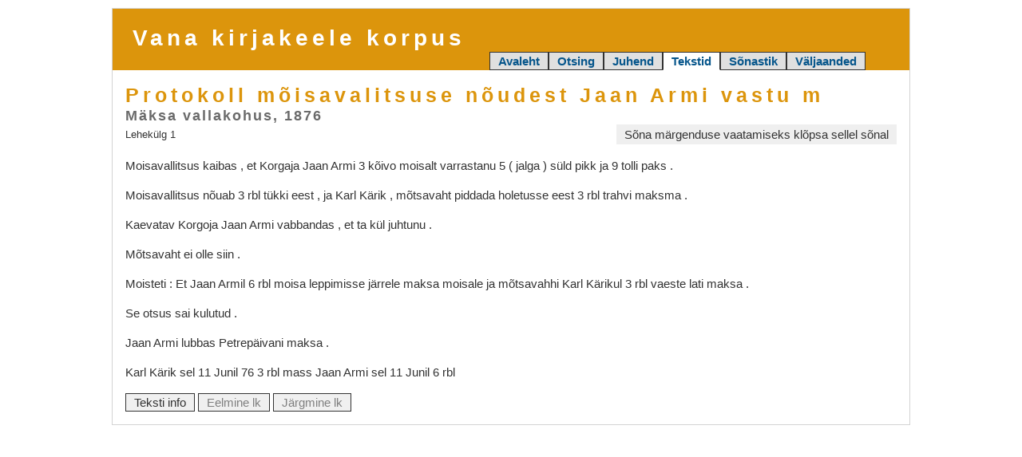

--- FILE ---
content_type: text/html; charset=UTF-8
request_url: https://vakk.ut.ee/tekstid.php?kood=1876-Maksa-0022
body_size: 3593
content:
<!DOCTYPE html>
<html lang="et">
<head>
    <meta http-equiv="Content-Type" content="text/html; charset=UTF-8">
    <meta http-equiv="X-UA-Compatible" content="IE=edge">
    <meta name="viewport" content="width=device-width, initial-scale=1">
    <link rel="stylesheet" href="style.css" type="text/css">
	<link rel="shortcut icon" href="/favicon.ico">
<title>Vakk -- Tekstid</title>
<link rel="stylesheet" href="tekstid.css" type="text/css">
</head>
<body><div class="konteiner konteiner-std" style="padding-top: 10px">
    <div class="pais clearfix">
        <div class="nimi">Vana kirjakeele korpus</div>
        <div class="kaardid"><a class="kaart passiivne" href='./'>Avaleht</a><a class="kaart passiivne" href='otsi.php'>Otsing</a><a class="kaart passiivne" href='juhend.php'>Juhend</a><a class="kaart aktiivne" href='tekstid.php'>Tekstid</a><a class="kaart passiivne" href='https://sisu.ut.ee/vaks'>Sõnastik</a><a class="kaart passiivne" href='valjaanded.php'>Väljaanded</a><div class="menuu"><div class="kaart aktiivne menuu_nupp">Tekstid &#9660;</div><div class="menuu_kast"><a class="menuu_element" href='./'>Avaleht</a><a class="menuu_element" href='otsi.php'>Otsing</a><a class="menuu_element" href='juhend.php'>Juhend</a><a class="menuu_element" href='tekstid.php'>Tekstid</a><a class="menuu_element" href='https://sisu.ut.ee/vaks'>Sõnastik</a><a class="menuu_element" href='valjaanded.php'>Väljaanded</a></div></div></div>
        <script>
            function kaardid() {
                $('.pais .menuu_nupp').click(function (e) {
                    $('.pais .menuu_kast').css({
                        "min-width": $('.pais .menuu').width()
                    }).toggle();
                    e.stopPropagation();
                });
                $('html').click(function () {
                    $('.pais .menuu_kast').hide();
                });
            }
        </script>
    </div>
</div><div class="konteiner konteiner-std">
<div class="alaraam"><div class="tiitel"><div class="pealkiri">Protokoll mõisavalitsuse nõudest Jaan Armi vastu m</div><div class="autor">Mäksa vallakohus, 1876</div></div><div class='juhis clearfix'><div class='lknr'>Lehekülg 1</div><div class='juhis_tekst'>Sõna märgenduse vaatamiseks klõpsa sellel sõnal</div></div><div class="lehekylg clearfix"><div class="lause"><span class="sone">Moisavallitsus<span class="soneinfo"> <span class="lemma">Moisavallitsus</span> <span class="liik">s_nimi</span> <span class="vorm">sg.nom.</span> <span class="keel">eesti</span></span></span> <span class="sone">kaibas<span class="soneinfo"> <span class="lemma">kaebama</span> <span class="liik">v</span> <span class="vorm">pers.ind.ipf.sg.3.</span> <span class="keel">eesti</span></span></span> <span class="sone">,<span class="soneinfo"> <span class="keel">kirjavahemärk</span></span></span> <span class="sone">et<span class="soneinfo"> <span class="lemma">et</span> <span class="liik">konj</span> <span class="keel">eesti</span></span></span> <span class="sone">Korgaja<span class="soneinfo"> <span class="keel">eesti</span></span></span> <span class="sone">Jaan<span class="soneinfo"> <span class="lemma">Jaan</span> <span class="liik">s_nimi</span> <span class="vorm">sg.nom.</span> <span class="keel">eesti</span></span></span> <span class="sone">Armi<span class="soneinfo"> <span class="lemma">Armi</span> <span class="liik">s_nimi</span> <span class="vorm">sg.nom.</span> <span class="keel">eesti</span></span></span> <span class="sone">3<span class="soneinfo"> <span class="lemma">3</span> <span class="keel">number</span></span></span> <span class="sone">kõivo<span class="soneinfo"> <span class="lemma">kõiv</span> <span class="liik">s</span> <span class="vorm">sg.gen.</span> <span class="keel">eesti</span></span></span> <span class="sone">moisalt<span class="soneinfo"> <span class="keel">eesti</span></span></span> <span class="sone">varrastanu<span class="soneinfo"> <span class="lemma">varastama</span> <span class="liik">v</span> <span class="vorm">nud.</span> <span class="keel">eesti</span></span></span> <span class="sone">5<span class="soneinfo"> <span class="lemma">5</span> <span class="keel">number</span></span></span> <span class="sone">(<span class="soneinfo"> <span class="keel">kirjavahemärk</span></span></span> <span class="sone">jalga<span class="soneinfo"> <span class="lemma">jalga</span> <span class="liik">adv</span> <span class="keel">eesti</span></span></span> <span class="sone">)<span class="soneinfo"> <span class="keel">kirjavahemärk</span></span></span> <span class="sone">süld<span class="soneinfo"> <span class="lemma">süld</span> <span class="liik">s</span> <span class="vorm">sg.nom.</span> <span class="keel">eesti</span></span></span> <span class="sone">pikk<span class="soneinfo"> <span class="lemma">pikk</span> <span class="liik">adj</span> <span class="vorm">sg.nom.</span> <span class="keel">eesti</span></span></span> <span class="sone">ja<span class="soneinfo"> <span class="lemma">ja</span> <span class="liik">konj</span> <span class="keel">eesti</span></span></span> <span class="sone">9<span class="soneinfo"> <span class="lemma">9</span> <span class="keel">number</span></span></span> <span class="sone">tolli<span class="soneinfo"> <span class="lemma">toll</span> <span class="liik">s</span> <span class="vorm">sg.gen.</span> <span class="keel">eesti</span></span></span> <span class="sone">paks<span class="soneinfo"> <span class="lemma">paks</span> <span class="liik">adj</span> <span class="vorm">sg.nom.</span> <span class="keel">eesti</span></span></span> <span class="sone">.<span class="soneinfo"> <span class="keel">kirjavahemärk</span></span></span> </div><div class="lause"><span class="sone">Moisavallitsus<span class="soneinfo"> <span class="lemma">Moisavallitsus</span> <span class="liik">s_nimi</span> <span class="vorm">sg.nom.</span> <span class="keel">eesti</span></span></span> <span class="sone">nõuab<span class="soneinfo"> <span class="lemma">nõudma</span> <span class="liik">v</span> <span class="vorm">pers.ind.pr.sg.3.</span> <span class="keel">eesti</span></span></span> <span class="sone">3<span class="soneinfo"> <span class="lemma">3</span> <span class="keel">number</span></span></span> <span class="sone">rbl<span class="soneinfo"> <span class="lemma">rbl</span> <span class="vorm">lüh.</span> <span class="keel">eesti</span></span></span> <span class="sone">tükki<span class="soneinfo"> <span class="lemma">tükk</span> <span class="liik">s</span> <span class="vorm">sg.part.</span> <span class="keel">eesti</span></span></span> <span class="sone">eest<span class="soneinfo"> <span class="lemma">eest</span> <span class="liik">adp</span> <span class="keel">eesti</span></span></span> <span class="sone">,<span class="soneinfo"> <span class="keel">kirjavahemärk</span></span></span> <span class="sone">ja<span class="soneinfo"> <span class="lemma">ja</span> <span class="liik">konj</span> <span class="keel">eesti</span></span></span> <span class="sone">Karl<span class="soneinfo"> <span class="lemma">Karl</span> <span class="liik">s_nimi</span> <span class="vorm">sg.nom.</span> <span class="keel">eesti</span></span></span> <span class="sone">Kärik<span class="soneinfo"> <span class="lemma">Kärik</span> <span class="liik">s_nimi</span> <span class="vorm">sg.nom.</span> <span class="keel">eesti</span></span></span> <span class="sone">,<span class="soneinfo"> <span class="keel">kirjavahemärk</span></span></span> <span class="sone">mõtsavaht<span class="soneinfo"> <span class="keel">eesti</span></span></span> <span class="sone">piddada<span class="soneinfo"> <span class="lemma">pidama</span> <span class="liik">v</span> <span class="vorm">inf.</span> <span class="keel">eesti</span></span></span> <span class="sone">holetusse<span class="soneinfo"> <span class="keel">eesti</span></span></span> <span class="sone">eest<span class="soneinfo"> <span class="lemma">eest</span> <span class="liik">adp</span> <span class="keel">eesti</span></span></span> <span class="sone">3<span class="soneinfo"> <span class="lemma">3</span> <span class="keel">number</span></span></span> <span class="sone">rbl<span class="soneinfo"> <span class="lemma">rbl</span> <span class="vorm">lüh.</span> <span class="keel">eesti</span></span></span> <span class="sone">trahvi<span class="soneinfo"> <span class="lemma">trahv</span> <span class="liik">s</span> <span class="vorm">sg.part.</span> <span class="keel">eesti</span></span></span> <span class="sone">maksma<span class="soneinfo"> <span class="lemma">maksma</span> <span class="liik">v</span> <span class="vorm">sup.</span> <span class="keel">eesti</span></span></span> <span class="sone">.<span class="soneinfo"> <span class="keel">kirjavahemärk</span></span></span> </div><div class="lause"><span class="sone">Kaevatav<span class="soneinfo"> <span class="lemma">Kaevatav</span> <span class="liik">s_nimi</span> <span class="vorm">sg.nom.</span> <span class="keel">eesti</span></span></span> <span class="sone">Korgoja<span class="soneinfo"> <span class="lemma">Korgoja</span> <span class="liik">s_nimi</span> <span class="vorm">sg.nom.</span> <span class="keel">eesti</span></span></span> <span class="sone">Jaan<span class="soneinfo"> <span class="lemma">Jaan</span> <span class="liik">s_nimi</span> <span class="vorm">sg.nom.</span> <span class="keel">eesti</span></span></span> <span class="sone">Armi<span class="soneinfo"> <span class="lemma">Armi</span> <span class="liik">s_nimi</span> <span class="vorm">sg.nom.</span> <span class="keel">eesti</span></span></span> <span class="sone">vabbandas<span class="soneinfo"> <span class="lemma">vabandama</span> <span class="liik">v</span> <span class="vorm">pers.ind.ipf.sg.3.</span> <span class="keel">eesti</span></span></span> <span class="sone">,<span class="soneinfo"> <span class="keel">kirjavahemärk</span></span></span> <span class="sone">et<span class="soneinfo"> <span class="lemma">et</span> <span class="liik">konj</span> <span class="keel">eesti</span></span></span> <span class="sone">ta<span class="soneinfo"> <span class="lemma">tema</span> <span class="liik">pron</span> <span class="vorm">sg.nom.</span> <span class="keel">eesti</span></span></span> <span class="sone">kül<span class="soneinfo"> <span class="lemma">küll</span> <span class="liik">adv</span> <span class="keel">eesti</span></span></span> <span class="sone">juhtunu<span class="soneinfo"> <span class="lemma">juhtunu</span> <span class="liik">s</span> <span class="vorm">sg.gen.</span> <span class="keel">eesti</span></span></span> <span class="sone">.<span class="soneinfo"> <span class="keel">kirjavahemärk</span></span></span> </div><div class="lause"><span class="sone">Mõtsavaht<span class="soneinfo"> <span class="lemma">Mõtsavaht</span> <span class="liik">s_nimi</span> <span class="vorm">sg.nom.</span> <span class="keel">eesti</span></span></span> <span class="sone">ei<span class="soneinfo"> <span class="lemma">ei</span> <span class="liik">modadv</span> <span class="keel">eesti</span></span></span> <span class="sone">olle<span class="soneinfo"> <span class="lemma">olema</span> <span class="liik">v</span> <span class="vorm">pers.imp.pr.sg.2.neg.</span> <span class="keel">eesti</span></span></span> <span class="sone">siin<span class="soneinfo"> <span class="lemma">siin</span> <span class="liik">adv</span> <span class="keel">eesti</span></span></span> <span class="sone">.<span class="soneinfo"> <span class="keel">kirjavahemärk</span></span></span> </div><div class="lause"><span class="sone">Moisteti<span class="soneinfo"> <span class="keel">eesti</span></span></span> <span class="sone">:<span class="soneinfo"> <span class="keel">kirjavahemärk</span></span></span> <span class="sone">Et<span class="soneinfo"> <span class="lemma">et</span> <span class="liik">konj</span> <span class="keel">eesti</span></span></span> <span class="sone">Jaan<span class="soneinfo"> <span class="lemma">Jaan</span> <span class="liik">s_nimi</span> <span class="vorm">sg.nom.</span> <span class="keel">eesti</span></span></span> <span class="sone">Armil<span class="soneinfo"> <span class="lemma">Armi</span> <span class="liik">s_nimi</span> <span class="vorm">sg.ad.</span> <span class="keel">eesti</span></span></span> <span class="sone">6<span class="soneinfo"> <span class="lemma">6</span> <span class="keel">number</span></span></span> <span class="sone">rbl<span class="soneinfo"> <span class="lemma">rbl</span> <span class="vorm">lüh.</span> <span class="keel">eesti</span></span></span> <span class="sone">moisa<span class="soneinfo"> <span class="lemma">mõis</span> <span class="liik">s</span> <span class="vorm">sg.gen.</span> <span class="keel">eesti</span></span></span> <span class="sone">leppimisse<span class="soneinfo"> <span class="lemma">leppimine</span> <span class="liik">s</span> <span class="vorm">sg.ill.</span> <span class="keel">eesti</span></span></span> <span class="sone">järrele<span class="soneinfo"> <span class="keel">eesti</span></span></span> <span class="sone">maksa<span class="soneinfo"> <span class="lemma">maksma</span> <span class="liik">v</span> <span class="vorm">pers.imp.pr.sg.2.</span> <span class="keel">eesti</span></span></span> <span class="sone">moisale<span class="soneinfo"> <span class="lemma">mõis</span> <span class="liik">s</span> <span class="vorm">sg.all.</span> <span class="keel">eesti</span></span></span> <span class="sone">ja<span class="soneinfo"> <span class="lemma">ja</span> <span class="liik">konj</span> <span class="keel">eesti</span></span></span> <span class="sone">mõtsavahhi<span class="soneinfo"> <span class="keel">eesti</span></span></span> <span class="sone">Karl<span class="soneinfo"> <span class="lemma">Karl</span> <span class="liik">s_nimi</span> <span class="vorm">sg.nom.</span> <span class="keel">eesti</span></span></span> <span class="sone">Kärikul<span class="soneinfo"> <span class="lemma">Kärik</span> <span class="liik">s_nimi</span> <span class="vorm">sg.ad.</span> <span class="keel">eesti</span></span></span> <span class="sone">3<span class="soneinfo"> <span class="lemma">3</span> <span class="keel">number</span></span></span> <span class="sone">rbl<span class="soneinfo"> <span class="lemma">rbl</span> <span class="vorm">lüh.</span> <span class="keel">eesti</span></span></span> <span class="sone">vaeste<span class="soneinfo"> <span class="lemma">vaene</span> <span class="liik">s</span> <span class="vorm">pl.gen.</span> <span class="keel">eesti</span></span></span> <span class="sone">lati<span class="soneinfo"> <span class="lemma">latt</span> <span class="liik">s</span> <span class="vorm">sg.gen.</span> <span class="keel">eesti</span></span></span> <span class="sone">maksa<span class="soneinfo"> <span class="lemma">maks</span> <span class="liik">s</span> <span class="vorm">sg.part.</span> <span class="keel">eesti</span></span></span> <span class="sone">.<span class="soneinfo"> <span class="keel">kirjavahemärk</span></span></span> </div><div class="lause"><span class="sone">Se<span class="soneinfo"> <span class="lemma">Se</span> <span class="vorm">lüh.</span> <span class="keel">eesti</span></span></span> <span class="sone">otsus<span class="soneinfo"> <span class="lemma">otsus</span> <span class="liik">s</span> <span class="vorm">sg.nom.</span> <span class="keel">eesti</span></span></span> <span class="sone">sai<span class="soneinfo"> <span class="lemma">saama</span> <span class="liik">v</span> <span class="vorm">pers.ind.ipf.sg.3.</span> <span class="keel">eesti</span></span></span> <span class="sone">kulutud<span class="soneinfo"> <span class="lemma">kuluma</span> <span class="liik">v</span> <span class="vorm">tud.</span> <span class="keel">eesti</span></span></span> <span class="sone">.<span class="soneinfo"> <span class="keel">kirjavahemärk</span></span></span> </div><div class="lause"><span class="sone">Jaan<span class="soneinfo"> <span class="lemma">Jaan</span> <span class="liik">s_nimi</span> <span class="vorm">sg.nom.</span> <span class="keel">eesti</span></span></span> <span class="sone">Armi<span class="soneinfo"> <span class="lemma">Armi</span> <span class="liik">s_nimi</span> <span class="vorm">sg.nom.</span> <span class="keel">eesti</span></span></span> <span class="sone">lubbas<span class="soneinfo"> <span class="lemma">lubama</span> <span class="liik">v</span> <span class="vorm">pers.ind.ipf.sg.3.</span> <span class="keel">eesti</span></span></span> <span class="sone">Petrepäivani<span class="soneinfo"> <span class="lemma">Petrepäivani</span> <span class="liik">s_nimi</span> <span class="vorm">sg.nom.</span> <span class="keel">eesti</span></span></span> <span class="sone">maksa<span class="soneinfo"> <span class="lemma">maks</span> <span class="liik">s</span> <span class="vorm">sg.part.</span> <span class="keel">eesti</span></span></span> <span class="sone">.<span class="soneinfo"> <span class="keel">kirjavahemärk</span></span></span> </div><div class="lause"><span class="sone">Karl<span class="soneinfo"> <span class="lemma">Karl</span> <span class="liik">s_nimi</span> <span class="vorm">sg.nom.</span> <span class="keel">eesti</span></span></span> <span class="sone">Kärik<span class="soneinfo"> <span class="lemma">Kärik</span> <span class="liik">s_nimi</span> <span class="vorm">sg.nom.</span> <span class="keel">eesti</span></span></span> <span class="sone">sel<span class="soneinfo"> <span class="lemma">see</span> <span class="liik">pron</span> <span class="vorm">sg.ad.</span> <span class="keel">eesti</span></span></span> <span class="sone">11<span class="soneinfo"> <span class="lemma">11</span> <span class="keel">number</span></span></span> <span class="sone">Junil<span class="soneinfo"> <span class="keel">eesti</span></span></span> <span class="sone">76<span class="soneinfo"> <span class="lemma">76</span> <span class="keel">number</span></span></span> <span class="sone">3<span class="soneinfo"> <span class="lemma">3</span> <span class="keel">number</span></span></span> <span class="sone">rbl<span class="soneinfo"> <span class="lemma">rbl</span> <span class="vorm">lüh.</span> <span class="keel">eesti</span></span></span> <span class="sone">mass<span class="soneinfo"> <span class="lemma">mass</span> <span class="liik">s</span> <span class="vorm">sg.nom.</span> <span class="keel">eesti</span></span></span> <span class="sone">Jaan<span class="soneinfo"> <span class="lemma">Jaan</span> <span class="liik">s_nimi</span> <span class="vorm">sg.nom.</span> <span class="keel">eesti</span></span></span> <span class="sone">Armi<span class="soneinfo"> <span class="lemma">Armi</span> <span class="liik">s_nimi</span> <span class="vorm">sg.nom.</span> <span class="keel">eesti</span></span></span> <span class="sone">sel<span class="soneinfo"> <span class="lemma">see</span> <span class="liik">pron</span> <span class="vorm">sg.ad.</span> <span class="keel">eesti</span></span></span> <span class="sone">11<span class="soneinfo"> <span class="lemma">11</span> <span class="keel">number</span></span></span> <span class="sone">Junil<span class="soneinfo"> <span class="keel">eesti</span></span></span> <span class="sone">6<span class="soneinfo"> <span class="lemma">6</span> <span class="keel">number</span></span></span> <span class="sone">rbl<span class="soneinfo"> <span class="lemma">rbl</span> <span class="vorm">lüh.</span> <span class="keel">eesti</span></span></span> </div></div><div class="nupud"><a href="tekstid.php?lk=info&kood=1876-Maksa-0022" class="nupp">Teksti info</a> <span class="nupp nupp_keelatud">Eelmine lk</span> <span class="nupp nupp_keelatud">Järgmine lk</span></div></div></div>
<script src="jquery.js"></script>
<script src="jquery.datatables.js"></script>
<script src="jquery.multiselect.js"></script>
<script>
    $(document).ready( function() {
        kaardid();

        $('#palun_oota_dialoog').hide();

        var tabel = $('#tekstid').dataTable({
            'sDom': 'lf<"lisafilter dataTables_filter">rtip',
            'iDisplayLength': 20,
            'sPaginationType': 'full_numbers',
            'oLanguage': {
	"oAria": {
		"sSortAscending": ": sorteeri veerg kasvavalt",
		"sSortDescending": ": sorteeri veerg kahanevalt"
	},
	"sLoadingRecords": "Palun oota...",
	"sProcessing": "Palun oota...",
	"sLengthMenu": "Näita _MENU_ rida",
	"sZeroRecords": "Sobivaid ridu ei ole",
	"sInfo": "Read _START_ - _END_ (kokku _TOTAL_)",
	"sInfoEmpty": "Read 0 - 0 (kokku 0)",
	"sInfoFiltered": "(filtreeritud _MAX_ reast)",
	"sInfoPostFix": "",
	"sInfoThousands": " ",
	"sSearch": "Filter:",
	"sEmptyTable": "Tühi tabel",
	"oPaginate": {
		"sFirst":    "&lt;&lt;&lt;",
		"sPrevious": "&lt;&lt;",
		"sNext":     "&gt;&gt;",
		"sLast":     "&gt;&gt;&gt;"
	},
	"sLengthMenu": "Näita <select><option value='10'>10 rida</option><option value='20'>20 rida</option><option value='50'>50 rida</option><option value='100'>100 rida</option><option value='200'>200 rida</option><option value='999999999'>kõiki ridu</option></select>",
	"sUrl": ""
}
,
            'aoColumnDefs': [
                { 'sType': 'html', 'aTargets': [2] },
                { 'bSortable': false, 'aTargets': [6] }
            ]
        });

        function filtreeri() {
            if (!tabel.length) return;
            var tliik = $('#tliik').val().toUpperCase().replace(/[^A-Z]/g, "");
            tabel.fnFilter('^[' + tliik + ']$', 4, true);
        }
        $('.lisafilter').append($('<label/>', {
            'text': 'Tekstiliik: '
        })).append($('<input/>', {
            'id': 'tliik',
            'type': 'text',
            'maxlength': 100,
            'value': 'V I'
        }).on('input', function() {
            filtreeri();
        }));
        $('#tliik').multiSelect({
          dataSource: function() {
                return {'V': 'V - vaimulik',
'I': 'I - ilmalik',
'S': 'S - sõnastik',
'K': 'K - kohtuprotokoll',
'M': 'M - metatekst',
'H': 'H - vennastekogudus'};
          }
        });
        filtreeri();
        $('#tekstid').show();

        $('.lehekylg .pilt').click(function() {
            $(this).toggleClass("suur");

            var uusSrc = null;
            if ($(this).hasClass("suur")) {
                uusSrc = $(this).data("src-suur");
            } else {
                uusSrc = $(this).data("src-vaike");
            }
            if (uusSrc) $(this).attr("src", uusSrc);
        });

        $('.sone').click(function() {
            $(this).toggleClass("avatud");
        });

        $('#lehekyljed').change(function() {
            window.location.href = "tekstid.php?lk=" + encodeURIComponent(this.value) + "&kood=1876-Maksa-0022";
        });
    } );
</script>
<div class="lehe-lopp"></div>
</body>
</html>

--- FILE ---
content_type: text/css
request_url: https://vakk.ut.ee/tekstid.css
body_size: 607
content:
.sissejuhatus{padding:16px 0}.tiitel .pealkiri{color:#dc950c;font-size:25px;line-height:30px;font-weight:700;letter-spacing:5px}.tiitel .autor{font-size:18px;line-height:22px;color:#6a6a6a;font-weight:700;letter-spacing:2px}#tliik_wrapper{display:inline-block}.info{margin-top:16px}.info pealkiri{display:block;color:#6a6a6a;font-weight:700;letter-spacing:1px;margin-bottom:16px}.juhis .lknr{float:left;padding:2px 0;font-size:13px}.juhis .juhis_tekst{float:right;background-color:#efefef;padding:2px 10px}.nupud{margin-bottom:16px}.nupud select{background:#f0f0f0;display:inline-block;width:auto;vertical-align:bottom}.lehekylg{margin-top:16px}.lehekylg .pilt{float:left;width:202px;height:auto;cursor:pointer;margin:0 20px 16px 0;border:1px solid #d3d3d3}.lehekylg .pilt.suur{width:100%;margin:0 0 16px;border-left:none;border-right:none}.lehekylg .lause{margin-bottom:16px}.lehekylg .lause .sone.teinelk{color:#d3d3d3}.lehekylg .lause .sone .stiil.pealkiri{font-weight:600;color:#6a6a6a}.lehekylg .lause .sone .stiil.markus{font-style:italic}.lehekylg .lause .sone .soneinfo{background-color:#fff8e6;display:none}.lehekylg .lause .sone .soneinfo .lemma{font-weight:700}.lehekylg .lause .sone .soneinfo .liik{font-size:11px;line-height:18px;font-weight:700;text-transform:uppercase}.lehekylg .lause .sone .soneinfo .vorm{font-size:11px;line-height:18px}.lehekylg .lause .sone .soneinfo .keel{font-size:13px;line-height:19px;font-style:italic}.lehekylg .lause .sone .soneinfo .kommentaar{color:#dc950c}.lehekylg .lause .sone.avatud{color:#333}.lehekylg .lause .sone.avatud .soneinfo{display:inline}